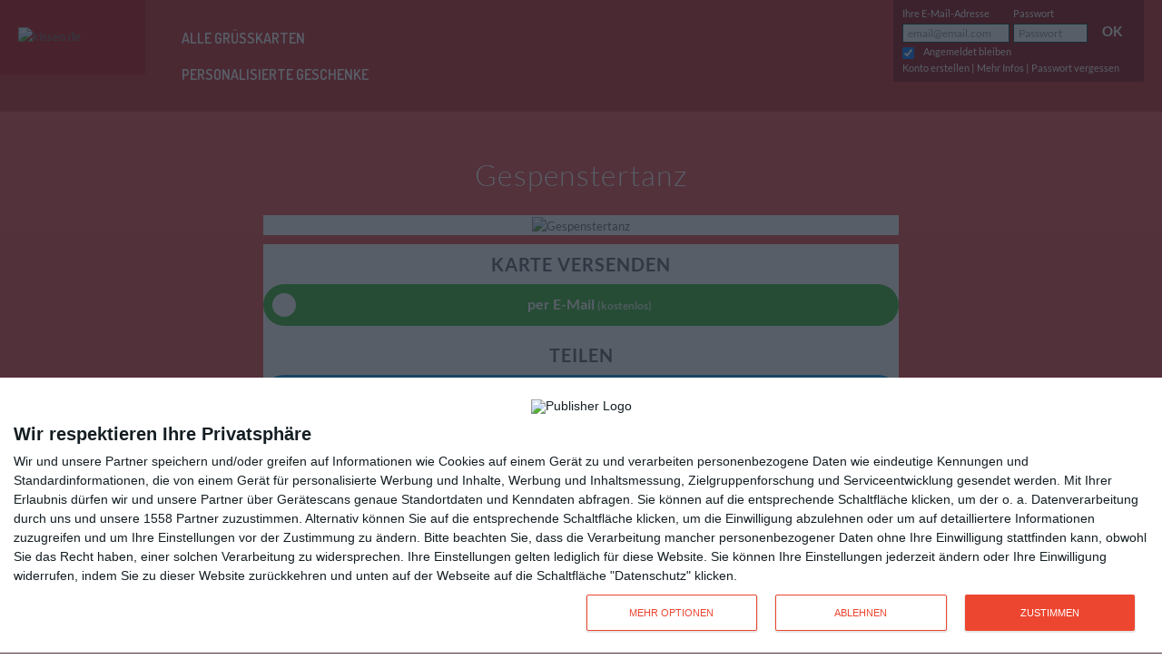

--- FILE ---
content_type: text/html; charset=UTF-8
request_url: https://www.kisseo.de/post/21243-gespenstertanz?cat_id=631
body_size: 8136
content:
<!DOCTYPE html>
<html class="no-js" lang="de">
<head>
  <title>    Meine Karte  -  Gespenstertanz
</title>
    <!-- Google Tag Manager -->
    <script>(function(w,d,s,l,i){w[l]=w[l]||[];w[l].push({'gtm.start':
    new Date().getTime(),event:'gtm.js'});var f=d.getElementsByTagName(s)[0],
    j=d.createElement(s),dl=l!='dataLayer'?'&l='+l:'';j.async=true;j.src=
    'https://www.googletagmanager.com/gtm.js?id='+i+dl;f.parentNode.insertBefore(j,f);
    })(window,document,'script','dataLayer','GTM-KLQFBPW');</script>
    <!-- End Google Tag Manager -->
  <meta charset="utf-8">
  <meta http-equiv="X-UA-Compatible" content="IE=edge,chrome=1">
  <meta name="author" content="kisseo.de">
  <meta name="viewport" content="width=device-width, initial-scale=1, minimum-scale=1, maximum-scale=1">
    <meta name="robots" content="index,follow"/>
    <meta name="content-language" content="de"/>
  <meta name="keywords" content=""/>
  <meta name="title" content=""/>
      <meta name="description" content="kostenlose, virtuelle Grußkarte: Gespenstertanz - ">
      <meta property="og:type" content="website">
    <meta property="og:title" content="Gespenstertanz">
    <meta property="og:image" content="https://www.drostatic.com/fb/21243f.png">
    <meta property="og:image:width" content="792">
    <meta property="og:image:height" content="416">
    <meta property="og:site_name" content="www.kisseo.de">
    <meta property="og:description" content="lustige Gespenster tanzen über Grabsteinen">
    <meta property="og:url" content="https://www.kisseo.de/post/21243-gespenstertanz?cat_id=631">
    <meta name="twitter:card" content="summary_large_image">
    <meta name="twitter:title" content="Gespenstertanz">
    <meta name="twitter:description" content="">
    <meta name="twitter:image" content="https://www.drostatic.com/fb/21243f.png">
  <link rel="apple-touch-icon" href="https://www.drostatic.com/images/kisseo/de/2013/touch_icon/touch-icon-iphone.png">
<link rel="apple-touch-icon" sizes="76x76" href="https://www.drostatic.com/images/kisseo/de/2013/touch_icon/touch-icon-ipad.png">
<link rel="apple-touch-icon" sizes="120x120" href="https://www.drostatic.com/images/kisseo/de/2013/touch_icon/touch-icon-iphone-retina.png">
<link rel="apple-touch-icon" sizes="152x152" href="https://www.drostatic.com/images/kisseo/de/2013/touch_icon/touch-icon-ipad-retina.png">
  <link rel="shortcut icon" type="image/x-icon" href="https://www.drostatic.com/images/kisseo/de/2013/favicon.ico">
  <link href='https://fonts.googleapis.com/css?family=Lato:400,700|Grand+Hotel|Dosis:400,600|Dancing+Script:400,700' rel='stylesheet' type='text/css'>
  <link href="https://maxcdn.bootstrapcdn.com/font-awesome/4.6.3/css/font-awesome.min.css" rel="stylesheet" type="text/css">
  <link rel="stylesheet" href="/js/vendor/jquery-simplecolorpicker-0.3.1/jquery.simplecolorpicker.css">
  <link rel="stylesheet" href="//netdna.bootstrapcdn.com/font-awesome/4.0.0/css/font-awesome.css">
  <link rel="stylesheet" href="/js/vendor/jquery-simplecolorpicker-0.3.1/jquery.simplecolorpicker-fontawesome.css">
  <link rel="stylesheet" href="/css/styles-1768823734.css" type="text/css">
      <link rel="canonical" href="https://www.kisseo.de/post/21243-gespenstertanz" />
  <!--[if lt IE 9]><script src="/js/vendor/html5shiv-3.7.2/dist/html5shiv.min.js"></script><![endif]-->
  <script>
    var user_locale = 'de';

    var sas_tmstp = Math.round(Math.random() * 10000000000), sas_masterflag = 1;
    function get_target(content) {
      content = content || '';
      var target = content;
      if (content.charAt(content.length-1) != ";" && target != '') {
        target += ';';
      }
      return target;
    }
    function oSmartAdServer(sas_pageid, sas_formatid, sas_target) {
      if (sas_masterflag == 1) {
        sas_masterflag = 0;
        sas_master = 'M';
      } else {
        sas_master = 'S';
      }
      document.write('<scr' + 'ipt src="https://www4.smartadserver.com/call/pubj/' + sas_pageid + '/' + sas_formatid + '/' + sas_master + '/' + sas_tmstp + '/' + escape(sas_target) + '?"></scr' + 'ipt>');
    }

</script>





</head>
<body role="document" class="kisseo-de view-ecard">
<!-- Google Tag Manager (noscript) -->
<noscript><iframe src="https://www.googletagmanager.com/ns.html?id=GTM-KLQFBPW"
height="0" width="0" style="display:none;visibility:hidden"></iframe></noscript>
<!-- End Google Tag Manager (noscript) -->
    <div class="kisseo mob">
    <header role="banner" class="de">
  <div id="Headline" class="bgColorHome ">
    <div class="container">
      <div class="row-fluid">
              <div class="topLogo">
          <a href="/" title="kisseo.de">
            <img src="https://www.drostatic.com/images/kisseo/de/2013/logo-kisseo-hd.png" alt="kisseo.de" width="100" />
          </a>
        </div>
        <div class="topLinks visible-desktop" style="width:390px;">
          <h2 class="menubutton">
            <a href="#">Alle Grüßkarten</a>
            <span class="tri1 triangleMenu"></span>
          </h2>
          <h2 class="menubutton2">
            <a href="https://geschenke.kisseo.de">Personalisierte Geschenke</a>
          </h2>

                  </div>
        <div class="topSearch ">
    <div class="cart_user">
            </div>
    <!-- <div class="searchBox hidden-phone">
        <form action="/search/" method="GET" class="">
            <input type="hidden" name="ie" value="UTF-8">
            <input type="hidden" name="cx" value="006186685350959703258:20ddevyou7m">
            <input type="hidden" name="cof" value="FORID:10">
            <input type="text" name="q" autocomplete="off" aria-invalid="false" id="search_in" tabindex="0" class="search-query" value="" placeholder="Suche">
            <button name="submit" type="submit" class="">
                <i class="icon-search"></i>
            </button>
        </form>
    </div>-->
</div>
    <div class="topLogin hidden-phone">
                    <div class="coLogin">
                                <form method="post" action="/login" class="form_verify">
                <div class="coMail">
                    <label>Ihre E-Mail-Adresse</label>
                    <input type="email" id="userloginform_email" name="userloginform[email]" required="required"    autocomplete="email" data-required="true" data-type="email" data-trigger="change" placeholder="email@email.com" />
                </div>
                <div class="coPwd">
                    <label>Passwort</label>
                    <input type="password" id="userloginform_password" name="userloginform[password]" required="required"    autocomplete="current-password" data-required="true" data-trigger="change" missingmessage="Passwort" placeholder="Passwort" />
                </div>
                <div class="coValid clearfix">
                    <button class="btn btn-link" name="submit" type="submit">Ok</button>
                </div>
                <div id="userloginform_rememberme"><input type="checkbox" id="userloginform_rememberme_0" name="userloginform[rememberme][]" value="1" checked="checked" /><label for="userloginform_rememberme_0">Angemeldet bleiben</label></div>
                <input type="hidden" id="userloginform__token" name="userloginform[_token]" value="4e62c155fd51a9f6169787f151e625f1a3db3df3" /></form>
                <div class="coLinks">
                    <a href="/subscribe">Konto erstellen</a> | <a href="#inBoxModal" role="button" data-toggle="modal">Mehr Infos</a> | <a href="/lost">Passwort vergessen</a>
                </div>
            </div>
            </div>
<div class="visible-phone coLink"><a href="/login">Mein Konto</a> |  <a href="/sitemap-mobile">Alle Karten</a> | <a href="https://geschenke.kisseo.de">Neu: Personalisierte Geschenke</a><!--<a href="/search">Suche</a>--></div>

      </div>
    </div>
  </div>
</header>
        <div class="menu hide mobile-nav mobile-nav-hide">
<div class="mobile-nav-title">
        <p>Alle Grußkartenthemen</p>
    </div>
  <div class="container">
  <div class="row-fluid raccourcis">
    <div class="span12">
      <h2>Ihre Lieblingsthemen</h2>
        <ul class="topCats">

          <!-- DRSDE Categories -->


          <li><a href="/valentinsgruesse" class="loveColor" title="Valentinskarten">Valentinsgrüße</a></li>
          <li><a href="https://geschenke.kisseo.de/anlasse/valentinstag-geschenk/" style="background-color:#FF7F00;">Valentinstagsgeschenk</a></li>
          <li><a href="https://geschenke.kisseo.de" title="Kisseo Geschenke" style="background-color:#FF7F00;">Personalisiertes Geschenk</a></li>



          <li><a href="/geburtstagskarten" class="birthColor" title="Entdecken Sie die Vielfalt der Kisseo-Geburtstagskarten!">Geburtstagskarten</a></li>
          <li><a href="/liebesgruesse" class="voeuxColor" title="Liebesgrüße online verschicken">Liebesgrüße</a></li>
          <li><a href="/dankeskarten" style="background-color:#FCA931;" title="Dankeskarten online verschicken">Danke</a></li>



          


          <!-- <li><a href="/glueckwuensche"  style="background-color:#84ca2f;" title="Glückwunschkarten">Glückwünsche</a></li> -->
          <!-- <li><a href="/geburtskarten" style="background-color:#709ece;" title="Geburtsanzeigen: Kündigen Sie die Geburt Ihres Babys mit einer hübschen Karte an!">Geburt</a></li> -->
          <!-- <li><a href="/kuesse-und-knuddel" style="background-color:#ff785a;" title="Küsschen online verschicken">Küsse</a></li> -->




        </ul>
        <h2>Alle Grußkartenthemen</h2>
        <div class="clMenu"> <div class="categories menuC">
<div class="row-fluid">
        <div class="span3">
          <h2>Geburtstag</h2>
            <ul class="menu-sub">

				<li><a href="/kostenlose-karten/geburtstag" title="animierte Glückwunschkarten zum Geburtstag">kostenlose Geburtstagskarten (Ecards)</a></li>
				<li><a href="/gedruckte-karten/gedruckte-geburtstagskarten">Geburtstagskarten per Post verschicken</a></li>
				<li><a href="/geburtstagskarten" title="alle Geburtstagskarten ansehen">Alle Geburtstagskarten</a></li>

            </ul>
        </div>

        <div class="span3">
          <h2>Grüße und Gedanken</h2>
            <ul class="menu-sub">
              <li><a href="/gruesse" title="Grußkarten einfach so verschicken">Hallo, viele liebe Grüße</a></li>
<li><a href="/dankeskarten" title="Dankeskarten, Dankeschön, sich mit einer Grußkarte bedanken">Danke</a></li>
<li><a href="/kostenlose-karten/entschuldigung">Entschuldigung</a></li>
<li><a href="/beileidskarten" title="Eine Trauerkarte online verschicken">Trauerkarten</a></li>
<li><a href="/genesungswuensche" title="Wünschen Sie &quot;Gute Besserung&quot; mit einer hübschen Karte">Gute Besserung</a></li>
<li><a href="/kostenlose-karten/gesellschaftliche-werte">Gesellschaftliche Werte</a></li>
<li><a href="/kostenlose-karten/auf-der-arbeit">Arbeit und Schule</a></li>
            </ul>
        </div>

        <div class="span3">
          <h2>Glückwünsche</h2>
            <ul class="menu-sub">

				<li><a href="/glueckwunschkarten-hochzeit" title="Hochzeitskarten">Hochzeit</a>, <a href="/hochzeitstag" title="Glückwunschkarten zum Hochzeitstag">Hochzeitstag</a></li>
				<li><a href="/glueckwuensche" title="Glückwunschkarten">Allgemeine Glückwünsche</a></li>
				<li><a href="/viel-glueck-karten" title="&quot;Viel-Glück&quot;-Karten">Viel Glück</a></li>
				<li><a href="/glueckwunsch-geburt" title="Glückwunschkarten zur Geburt">Glückwunsch zur Geburt</a></li>
				<li><a href="/kostenlose-karten/werdende-eltern" title="Glückwunsch zur Schwangerschaft">Schwangerschaft, werdende Eltern</a></li>
                <li><a href="/kostenlose-karten/glueckwunsch-rente" title="Glückwunsch zur Rente / zum Ruhestand">Rente, Pensionierung</a></li>
            </ul>
        </div>


        <div class="span3">
          <h2>Liebe und Gefühle</h2>
            <ul class="menu-sub">
              <li><a href="/liebesgruesse" title="Liebesgrüße, Liebeserklärung">Ich liebe Dich</a></li>
<li><a href="/kuesse-und-knuddel" title="virtuelle Küsschen verschicken">Küsse und Knuddel</a></li>
<li><a href="/kostenlose-karten/du-fehlst-mir" title="Du fehlst mir - Karten">Du fehlst mir</a></li>
<li><a href="/kostenlose-karten/familie" title="Liebe Grüße für Eltern, Kinder, Bruder, Schwester, Großmutter, Großvater, Großeltern...">Familie</a></li>
<li><a href="/kostenlose-karten/freundschaft" title="Freundschaftsgrüße">Freundschaft</a></li>
<li><a href="/valentinsgruesse" title="Grußkarten zum Valentinstag, Valentinsgrüße">Valentinstag</a></li>
<li><a href="/hochzeitstag" title="Grußkarten zum Hochzeitstag oder Jahrestag">Hochzeitstag</a></li>
            </ul>
        </div>
      </div>
      <div class="row-fluid">
        <div class="span3">
          <h2>Freizeit</h2>
            <ul class="menu-sub">
              <li><a href="/kostenlose-karten/wochenende">Wochenende</a></li>
<li><a href="/urlaubsgruesse">Urlaub, Ferien</a></li>

<li><a href="/kostenlose-karten/jahreszeiten">Jahreszeiten</a></li>
<li><a href="/kostenlose-karten/humor--lustige-grusskarten">Humor</a></li>
<li><a href="/kostenlose-karten/wetter">Wetter</a></li>
<li><a href="/kostenlose-karten/sternzeichen">Astrologie</a></li>
<li><a href="/kostenlose-karten/fussball">Fußball</a></li>
<li><a href="/teddy-gruesse">Teddybären</a></li>
            </ul>
        </div>
        <div class="span3">
          <h2>Allg. Feiertage</h2>
            <ul class="menu-sub">


<li><a href="/ostergruesse">Frohe Ostern</a></li>
<li><a href="/maigruesse">Erster Mai</a></li>
<li><a href="/muttertagskarten" title="Grüße zum Muttertag">Muttertag</a></li>
<li><a href="/vatertagskarten" title="Grüße zum Vatertag">Vatertag</a></li>
<li><a href="/grossmuetter" title="Grüße für Großmütter">Oma-Tag</a></li>
<li><a href="/kostenlose-karten/namenstag" title="Glückwunschkarten zum Namenstag">Namenstag</a></li>
<li><a href="/kostenlose-karten/karneval" title="Karnevalsgrüße">Karneval</a></li>
<li><a href="/halloweenkarten" title="Halloweengrüße">Halloween</a></li>
<li><a href="/neujahrsgruesse">Frohes Neues Jahr</a></li>
            </ul>
        </div>
        <div class="span3">
          <h2>Religiöse Feste</h2>
            <ul class="menu-sub">
              <li><a href="/kostenlose-karten/christliche-religion-und-feiertage"  title="Grußkarten für verschiedene christliche Feste">Christliche  Feste</a></li>
<li><a href="/kostenlose-karten/juedische-religion-und-feiertage" title="Grüße für verschiedene jüdische Feste">Jüdische Feste</a></li>
<li><a href="/kostenlose-karten/muslimische-religion-und-feste" title="Grüße für verschiedene muslimische Feste">Muslimische Feste</a></li>
<li><a href="/adventsgruesse" title="Adventsgrüße">Adventskarten</a></li>
<!--<li><a href="/nikolausgruesse" title="Nikolauskarten">Nikolausgrüße</a></li>-->
<li><a href="/ostergruesse" title="zu Ostern eine schöne Karte verschicken">Osterkarten</a></li>
<li><a href="/weihnachtskarten" title="Weihnachtskarten">Weihnachtskarten</a></li>
<li><a href="/gedruckte-karten/gedruckte-einladungskarten-taufe">Taufe</a></li>
<li><a href="/gedruckte-karten/gedruckte-einladungskarten-konfirmation-kommunion">Konfirmation, Kommunion</a></li>
            </ul>
        </div>
        <div class="span3">
          <h2>Ankündigungen</h2>
            <ul class="menu-sub">
              <li><a href="/geburtskarten" title="süße Geburtskarten für Jungen, Mädchen und Zwillinge">Geburtsanzeige</a></li>
			  <li><a href="/gedruckte-karten/geburtsanzeige-junge" title="Geburtsanzeigen Junge">Geburtskarten Junge</a></li>
			  <li><a href="/gedruckte-karten/geburtsanzeige-maedchen" title="Geburtsanzeigen Mädchen">Geburtskarten Mädchen</a></li>
<li><a href="/kostenlose-karten/hochzeitsanzeige">Hochzeitsanzeige</a></li>
<li><a href="/einladungskarten">Einladungskarten</a></li>
<li><a href="/kostenlose-karten/diplome">Diplome</a></li>
<li><a href="/gedruckte-karten/umzug_0" title="Sie ziehen um? Mit diesen hübschen Karten können Sie Ihre neue Adresse bekanntgeben.">Umzug</a></li>
<li><a href="/kostenlose-karten/rente" title="Ankündigung Rente">Rente, Ruhestand</a></li>
            </ul>
        </div>
      </div>
</div>
</div>
    </div>
  </div>
  </div>
</div>
        <div class="ecard-header">
        <div class="breadcrumb">
                    </div>
        <h1>
            Gespenstertanz
        </h1>
    </div>
    <div role="main" class="container de">
      <div class="row-fluid rowMenu">

            <div class="alerts">
                                                                </div>
    <div class="alerts">
        <div id="alert-error" class="alert alert-error hide">
            <span id="alert-error-msg"></span> Bitte probieren Sie es noch einmal..
        </div>
        <div id="alert-success" class="alert alert-success hide">
            Sie sind jetzt angemeldet
        </div>
    </div>

    <div id="send-by" class="row-fluid">
        <div class="bloc-view-ecard">
            
<div class="prefer-flash">
            <div style="width:100%; text-align:center; background-color: #ffffff;">
            <img src="https://www.drostatic.com/dc/21243g.gif" alt="Gespenstertanz">
        </div>
    </div>
        </div>
        <div id="send-by-links" class="bloc-send-ecard">
            <div class="description">
                
            </div>
            <h2>Karte versenden</h2>
            <div class="clearfix">
                <a class="mode-button mode-button-mail" href="/post/21243/notconnected/email/05de2f51-4a26-4aff-a9a6-de2ec779cb0b?cat_id=631" role="button" rel="nofollow"><i aria-hidden="true"></i> per E-Mail <span>(kostenlos)</span></a>
                            </div>
                            <h2>Teilen</h2>
                <div class="clearfix">
                    <a class="mode-button mode-button-sn" href="/post/21243/socialnetworks/05de2f51-4a26-4aff-a9a6-de2ec779cb0b?cat_id=631" role="button" rel="nofollow"><i aria-hidden="true"></i> Facebook, Twitter, WhatsApp, ... </a>
                </div>
                <div class="list_cat clearfix">
                    <h2 style="margin-top:30px;">Weitere Karten in diesen Kategorien ansehen</h2>
                                            <div class="list_cat_item">
                            <a href="/kostenlose-karten/feiertage--festtage">Feiertage, Festtage</a>
                        </div>
                                            <div class="list_cat_item">
                            <a href="/kostenlose-karten/halloween_0">Halloween</a>
                        </div>
                                    </div>
                    </div>
    </div>
      </div>
    </div>
        <footer class="de bgColorHome">
    <div class="container">
        <div class="row-fluid">
            <div class="span6">
                <div class="linkFoot"> <a href="/"><img alt="logo" title="kisseo" src="https://www.drostatic.com/images/kisseo/de/2013/logo-kisseo.png" /></a><br />
                    <a href="/">Kisseo</a> &copy; </div>
            </div>

        </div>
        <div class="row-fluid">
            <div class="span12">
                <hr>
                <p class="_kisseo"> Entdecken Sie auch: <a href="/kalender" target="_blank">Ereignis-Kalender</a> <a href="/newsletters" target="_blank">Kisseo Newsletter</a> <a href="/faq" target="_blank">Hilfe / FAQ</a> <a href="/terms" target="_blank">Nutzungsbedingungen</a> <a href="/impressum" target="_blank">Impressum</a> <a href="https://www.facebook.com/kisseo" target="_blank">Kisseo auf Facebook</a></p>
                <p class="_kisseo">Unsere Grußkarten auf anderen Sprachen: <a href="https://www.kisseo.com"><span class="_en _flags"></span>free ecards</a> <a href="https://www.dromadaire.com"><span class="_fr _flags"></span>cartes de voeux</a> <a href="https://www.kisseo.es"><span class="_es _flags"></span>tarjetas virtuales</a> <a href="https://www.kisseo.it"><span class="_it _flags"></span>cartoline di auguri</a> </p>
                <p >Verschicken Sie <a href="/geburtstagskarten">originelle Geburtstagskarten</a>, <a href="/weihnachtskarten">schöne Weihnachtskarten</a> und vielseitige <a href="/glueckwuensche">Glückwunschkarten</a> mit Kisseo!</p>
            </div>
        </div>
    </div>
    <div id="inBoxModal" class="modal hide fade" tabindex="-1" role="dialog" aria-labelledby="inBoxModal" aria-hidden="true">
        <div class="modal-header">
            <button type="button" class="close" data-dismiss="modal" aria-hidden="true">×</button>
            <h3>Informationen zum Kisseo Konto</h3>
        </div>
        <div class="modal-body">
            <h4>Das Kisseo Konto hilft Ihnen, den Überblick zu behalten!</h4>
            <p> Sie haben keinerlei Verpflichtungen und zahlreiche Vorteile:<br>
                - Das Kisseo Konto ist kostenlos.<br>
                - Sie können die Adressen und Geburtstage Ihrer Freunde und Verwandten abspeichern.<br>
                - Sie können sehen, welche Karten Sie wann und an wen verschickt haben.<br>
                - Sie können eine Printkarte vorbereiten und zu einem späteren Zeitpunkt abschicken.<br>
            </p>
        </div>
        <div class="modal-footer">
            <button class="btn btn-success btn-large" data-dismiss="modal" type="button">Schließen</button>
        </div>
    </div>
</footer>


<!-- InMobi Choice. Consent Manager Tag v3.0 (for TCF 2.2) -->
<script type="text/javascript" async=true>
(function() {
  var host = window.location.hostname;
  var element = document.createElement('script');
  var firstScript = document.getElementsByTagName('script')[0];
  var url = 'https://cmp.inmobi.com'
    .concat('/choice/', 'sVP0TVtW0gtmz', '/', host, '/choice.js?tag_version=V3');
  var uspTries = 0;
  var uspTriesLimit = 3;
  element.async = true;
  element.type = 'text/javascript';
  element.src = url;

  firstScript.parentNode.insertBefore(element, firstScript);

  function makeStub() {
    var TCF_LOCATOR_NAME = '__tcfapiLocator';
    var queue = [];
    var win = window;
    var cmpFrame;

    function addFrame() {
      var doc = win.document;
      var otherCMP = !!(win.frames[TCF_LOCATOR_NAME]);

      if (!otherCMP) {
        if (doc.body) {
          var iframe = doc.createElement('iframe');

          iframe.style.cssText = 'display:none';
          iframe.name = TCF_LOCATOR_NAME;
          doc.body.appendChild(iframe);
        } else {
          setTimeout(addFrame, 5);
        }
      }
      return !otherCMP;
    }

    function tcfAPIHandler() {
      var gdprApplies;
      var args = arguments;

      if (!args.length) {
        return queue;
      } else if (args[0] === 'setGdprApplies') {
        if (
          args.length > 3 &&
          args[2] === 2 &&
          typeof args[3] === 'boolean'
        ) {
          gdprApplies = args[3];
          if (typeof args[2] === 'function') {
            args[2]('set', true);
          }
        }
      } else if (args[0] === 'ping') {
        var retr = {
          gdprApplies: gdprApplies,
          cmpLoaded: false,
          cmpStatus: 'stub'
        };

        if (typeof args[2] === 'function') {
          args[2](retr);
        }
      } else {
        if(args[0] === 'init' && typeof args[3] === 'object') {
          args[3] = Object.assign(args[3], { tag_version: 'V3' });
        }
        queue.push(args);
      }
    }

    function postMessageEventHandler(event) {
      var msgIsString = typeof event.data === 'string';
      var json = {};

      try {
        if (msgIsString) {
          json = JSON.parse(event.data);
        } else {
          json = event.data;
        }
      } catch (ignore) {}

      var payload = json.__tcfapiCall;

      if (payload) {
        window.__tcfapi(
          payload.command,
          payload.version,
          function(retValue, success) {
            var returnMsg = {
              __tcfapiReturn: {
                returnValue: retValue,
                success: success,
                callId: payload.callId
              }
            };
            if (msgIsString) {
              returnMsg = JSON.stringify(returnMsg);
            }
            if (event && event.source && event.source.postMessage) {
              event.source.postMessage(returnMsg, '*');
            }
          },
          payload.parameter
        );
      }
    }

    while (win) {
      try {
        if (win.frames[TCF_LOCATOR_NAME]) {
          cmpFrame = win;
          break;
        }
      } catch (ignore) {}

      if (win === window.top) {
        break;
      }
      win = win.parent;
    }
    if (!cmpFrame) {
      addFrame();
      win.__tcfapi = tcfAPIHandler;
      win.addEventListener('message', postMessageEventHandler, false);
    }
  };

  makeStub();

  var uspStubFunction = function() {
    var arg = arguments;
    if (typeof window.__uspapi !== uspStubFunction) {
      setTimeout(function() {
        if (typeof window.__uspapi !== 'undefined') {
          window.__uspapi.apply(window.__uspapi, arg);
        }
      }, 500);
    }
  };

  var checkIfUspIsReady = function() {
    uspTries++;
    if (window.__uspapi === uspStubFunction && uspTries < uspTriesLimit) {
      console.warn('USP is not accessible');
    } else {
      clearInterval(uspInterval);
    }
  };

  if (typeof window.__uspapi === 'undefined') {
    window.__uspapi = uspStubFunction;
    var uspInterval = setInterval(checkIfUspIsReady, 6000);
  }
})();
</script>
<!-- End InMobi Choice. Consent Manager Tag v3.0 (for TCF 2.2) -->



     <style>
        .qc-cmp-button {
          background-color: #fd2f34 !important;
          border-color: #fd2f34 !important;
        }
        .qc-cmp-button:hover {
          background-color: transparent !important;
          border-color: #fd2f34 !important;
        }
        .qc-cmp-alt-action,
        .qc-cmp-link {
          color: #fd2f34 !important;
        }
        .qc-cmp-button {
          color: #000000 !important;
        }
        .qc-cmp-button.qc-cmp-secondary-button {
          color: #666666 !important;
        }
        .qc-cmp-button.qc-cmp-button.qc-cmp-secondary-button:hover {
          color:#ffffff !important;
        }
        .qc-cmp-button.qc-cmp-secondary-button {
          border-color: #fd2f34 !important;
          background-color: transparent !important;
        }
        .qc-cmp-button.qc-cmp-secondary-button:hover {
          background-color: #fd2f34 !important;
        }
        .qc-cmp-ui,
        .qc-cmp-ui .qc-cmp-main-messaging,
        .qc-cmp-ui .qc-cmp-messaging,
        .qc-cmp-ui .qc-cmp-beta-messaging,
        .qc-cmp-ui .qc-cmp-title,
        .qc-cmp-ui .qc-cmp-sub-title,
        .qc-cmp-ui .qc-cmp-purpose-info,
        .qc-cmp-ui .qc-cmp-table,
        .qc-cmp-ui .qc-cmp-table-header,
        .qc-cmp-ui .qc-cmp-vendor-list,
        .qc-cmp-ui .qc-cmp-vendor-list-title {
            color: #444444 !important;
        }
        .qc-cmp-ui a,
        .qc-cmp-ui .qc-cmp-alt-action {
          color: #444444 !important;
        }
        .qc-cmp-ui {
            background-color: #ffffff !important;
        }
        .qc-cmp-publisher-purposes-table .qc-cmp-table-header {
          background-color: #fafafa !important;
        }
        .qc-cmp-publisher-purposes-table .qc-cmp-table-row {
          background-color: #ffffff !important;
        }
        .qc-cmp-ui-content {padding: 10px !important;}
        .qc-cmp-publisher-logo {padding-top:30px;}
        .qc-cmp-main-messaging {padding: 20px 0;}
        .qc-cmp-small-toggle.qc-cmp-toggle-on,
        .qc-cmp-toggle.qc-cmp-toggle-on {
            background-color: #fd2f34 !important;
            border-color: #fd2f34 !important;
        }
        .qc-cmp-buttons {padding: 0px 0 0 !important;}
        .qc-cmp-main-messaging {padding: 1px 0 !important;}
        .qc-cmp-publisher-logo {padding-top: 2px !important;}
        .qc-cmp-title {

              color: #fff;
              font-size: 24px !important;
              font-weight: 500 !important;
              line-height: 20px !important;
              margin: 0 0 10px !important;

        }
        .lemagfemmes .qc-cmp-ui {min-height: 220px !important;}
        .lemagfemmes .qc-cmp-qc-link-container {padding-bottom: 0 !important;}

        .pepsia_player { width: 500px !important; }

    </style>
	<a href="#" class="scroll-top">↑</a>
  </div>

<script>window.dMode = false;</script>
    <script src="/js/scripts-1768823734.js"></script>
    <script>window.ParsleyValidator.setLocale('de');</script><script>


</script>

<!-- 
<script src="/js/cookiechoices.js"></script>
<script>
  document.addEventListener('DOMContentLoaded', function(event) {
    cookieChoices.showCookieConsentBar('Damit diese Webseite in vollem Umfang funktioniert, werden Cookies verwendet. Wenn Sie fortfahren, akzeptieren Sie den Einsatz von Cookies.',
      'Schließen', 'Mehr Informationen', '/terms#cookies');
  });
</script>-->


</body>
</html>
